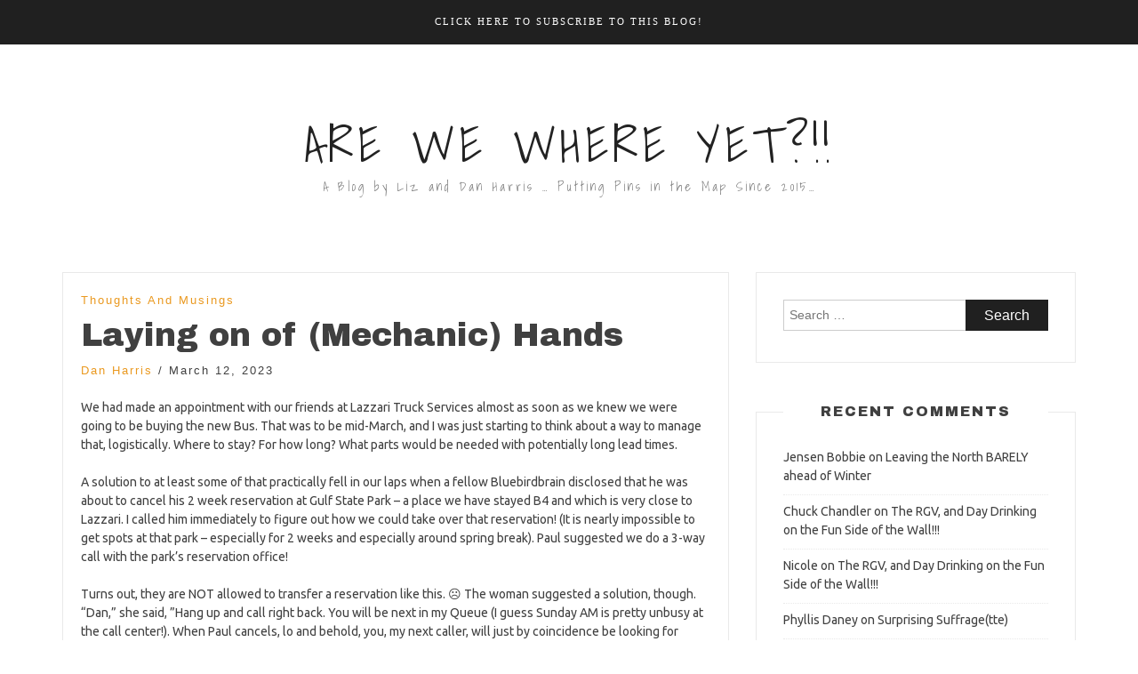

--- FILE ---
content_type: text/html; charset=UTF-8
request_url: https://arewewhereyet.us/musing/laying-on-of-mechanic-hands/
body_size: 18578
content:
<!DOCTYPE html> <html lang="en-US"><head>
    <meta charset="UTF-8">
    <meta name="viewport" content="width=device-width, initial-scale=1">
    <link rel="profile" href="http://gmpg.org/xfn/11">
    <link rel="pingback" href="https://arewewhereyet.us/xmlrpc.php">
    
<title>Laying on of (Mechanic) Hands &#8211; Are We Where Yet?!!</title>
<meta name='robots' content='max-image-preview:large' />
<link rel='dns-prefetch' href='//fonts.googleapis.com' />
<link rel="alternate" type="application/rss+xml" title="Are We Where Yet?!! &raquo; Feed" href="https://arewewhereyet.us/feed/" />
<link rel="alternate" type="application/rss+xml" title="Are We Where Yet?!! &raquo; Comments Feed" href="https://arewewhereyet.us/comments/feed/" />
<link rel="alternate" type="application/rss+xml" title="Are We Where Yet?!! &raquo; Laying on of (Mechanic) Hands Comments Feed" href="https://arewewhereyet.us/musing/laying-on-of-mechanic-hands/feed/" />
<link rel="alternate" title="oEmbed (JSON)" type="application/json+oembed" href="https://arewewhereyet.us/wp-json/oembed/1.0/embed?url=https%3A%2F%2Farewewhereyet.us%2Fmusing%2Flaying-on-of-mechanic-hands%2F" />
<link rel="alternate" title="oEmbed (XML)" type="text/xml+oembed" href="https://arewewhereyet.us/wp-json/oembed/1.0/embed?url=https%3A%2F%2Farewewhereyet.us%2Fmusing%2Flaying-on-of-mechanic-hands%2F&#038;format=xml" />
<style id='wp-img-auto-sizes-contain-inline-css' type='text/css'>
img:is([sizes=auto i],[sizes^="auto," i]){contain-intrinsic-size:3000px 1500px}
/*# sourceURL=wp-img-auto-sizes-contain-inline-css */
</style>
<style id='wp-emoji-styles-inline-css' type='text/css'>

	img.wp-smiley, img.emoji {
		display: inline !important;
		border: none !important;
		box-shadow: none !important;
		height: 1em !important;
		width: 1em !important;
		margin: 0 0.07em !important;
		vertical-align: -0.1em !important;
		background: none !important;
		padding: 0 !important;
	}
/*# sourceURL=wp-emoji-styles-inline-css */
</style>
<style id='wp-block-library-inline-css' type='text/css'>
:root{--wp-block-synced-color:#7a00df;--wp-block-synced-color--rgb:122,0,223;--wp-bound-block-color:var(--wp-block-synced-color);--wp-editor-canvas-background:#ddd;--wp-admin-theme-color:#007cba;--wp-admin-theme-color--rgb:0,124,186;--wp-admin-theme-color-darker-10:#006ba1;--wp-admin-theme-color-darker-10--rgb:0,107,160.5;--wp-admin-theme-color-darker-20:#005a87;--wp-admin-theme-color-darker-20--rgb:0,90,135;--wp-admin-border-width-focus:2px}@media (min-resolution:192dpi){:root{--wp-admin-border-width-focus:1.5px}}.wp-element-button{cursor:pointer}:root .has-very-light-gray-background-color{background-color:#eee}:root .has-very-dark-gray-background-color{background-color:#313131}:root .has-very-light-gray-color{color:#eee}:root .has-very-dark-gray-color{color:#313131}:root .has-vivid-green-cyan-to-vivid-cyan-blue-gradient-background{background:linear-gradient(135deg,#00d084,#0693e3)}:root .has-purple-crush-gradient-background{background:linear-gradient(135deg,#34e2e4,#4721fb 50%,#ab1dfe)}:root .has-hazy-dawn-gradient-background{background:linear-gradient(135deg,#faaca8,#dad0ec)}:root .has-subdued-olive-gradient-background{background:linear-gradient(135deg,#fafae1,#67a671)}:root .has-atomic-cream-gradient-background{background:linear-gradient(135deg,#fdd79a,#004a59)}:root .has-nightshade-gradient-background{background:linear-gradient(135deg,#330968,#31cdcf)}:root .has-midnight-gradient-background{background:linear-gradient(135deg,#020381,#2874fc)}:root{--wp--preset--font-size--normal:16px;--wp--preset--font-size--huge:42px}.has-regular-font-size{font-size:1em}.has-larger-font-size{font-size:2.625em}.has-normal-font-size{font-size:var(--wp--preset--font-size--normal)}.has-huge-font-size{font-size:var(--wp--preset--font-size--huge)}.has-text-align-center{text-align:center}.has-text-align-left{text-align:left}.has-text-align-right{text-align:right}.has-fit-text{white-space:nowrap!important}#end-resizable-editor-section{display:none}.aligncenter{clear:both}.items-justified-left{justify-content:flex-start}.items-justified-center{justify-content:center}.items-justified-right{justify-content:flex-end}.items-justified-space-between{justify-content:space-between}.screen-reader-text{border:0;clip-path:inset(50%);height:1px;margin:-1px;overflow:hidden;padding:0;position:absolute;width:1px;word-wrap:normal!important}.screen-reader-text:focus{background-color:#ddd;clip-path:none;color:#444;display:block;font-size:1em;height:auto;left:5px;line-height:normal;padding:15px 23px 14px;text-decoration:none;top:5px;width:auto;z-index:100000}html :where(.has-border-color){border-style:solid}html :where([style*=border-top-color]){border-top-style:solid}html :where([style*=border-right-color]){border-right-style:solid}html :where([style*=border-bottom-color]){border-bottom-style:solid}html :where([style*=border-left-color]){border-left-style:solid}html :where([style*=border-width]){border-style:solid}html :where([style*=border-top-width]){border-top-style:solid}html :where([style*=border-right-width]){border-right-style:solid}html :where([style*=border-bottom-width]){border-bottom-style:solid}html :where([style*=border-left-width]){border-left-style:solid}html :where(img[class*=wp-image-]){height:auto;max-width:100%}:where(figure){margin:0 0 1em}html :where(.is-position-sticky){--wp-admin--admin-bar--position-offset:var(--wp-admin--admin-bar--height,0px)}@media screen and (max-width:600px){html :where(.is-position-sticky){--wp-admin--admin-bar--position-offset:0px}}

/*# sourceURL=wp-block-library-inline-css */
</style><style id='global-styles-inline-css' type='text/css'>
:root{--wp--preset--aspect-ratio--square: 1;--wp--preset--aspect-ratio--4-3: 4/3;--wp--preset--aspect-ratio--3-4: 3/4;--wp--preset--aspect-ratio--3-2: 3/2;--wp--preset--aspect-ratio--2-3: 2/3;--wp--preset--aspect-ratio--16-9: 16/9;--wp--preset--aspect-ratio--9-16: 9/16;--wp--preset--color--black: #000000;--wp--preset--color--cyan-bluish-gray: #abb8c3;--wp--preset--color--white: #ffffff;--wp--preset--color--pale-pink: #f78da7;--wp--preset--color--vivid-red: #cf2e2e;--wp--preset--color--luminous-vivid-orange: #ff6900;--wp--preset--color--luminous-vivid-amber: #fcb900;--wp--preset--color--light-green-cyan: #7bdcb5;--wp--preset--color--vivid-green-cyan: #00d084;--wp--preset--color--pale-cyan-blue: #8ed1fc;--wp--preset--color--vivid-cyan-blue: #0693e3;--wp--preset--color--vivid-purple: #9b51e0;--wp--preset--gradient--vivid-cyan-blue-to-vivid-purple: linear-gradient(135deg,rgb(6,147,227) 0%,rgb(155,81,224) 100%);--wp--preset--gradient--light-green-cyan-to-vivid-green-cyan: linear-gradient(135deg,rgb(122,220,180) 0%,rgb(0,208,130) 100%);--wp--preset--gradient--luminous-vivid-amber-to-luminous-vivid-orange: linear-gradient(135deg,rgb(252,185,0) 0%,rgb(255,105,0) 100%);--wp--preset--gradient--luminous-vivid-orange-to-vivid-red: linear-gradient(135deg,rgb(255,105,0) 0%,rgb(207,46,46) 100%);--wp--preset--gradient--very-light-gray-to-cyan-bluish-gray: linear-gradient(135deg,rgb(238,238,238) 0%,rgb(169,184,195) 100%);--wp--preset--gradient--cool-to-warm-spectrum: linear-gradient(135deg,rgb(74,234,220) 0%,rgb(151,120,209) 20%,rgb(207,42,186) 40%,rgb(238,44,130) 60%,rgb(251,105,98) 80%,rgb(254,248,76) 100%);--wp--preset--gradient--blush-light-purple: linear-gradient(135deg,rgb(255,206,236) 0%,rgb(152,150,240) 100%);--wp--preset--gradient--blush-bordeaux: linear-gradient(135deg,rgb(254,205,165) 0%,rgb(254,45,45) 50%,rgb(107,0,62) 100%);--wp--preset--gradient--luminous-dusk: linear-gradient(135deg,rgb(255,203,112) 0%,rgb(199,81,192) 50%,rgb(65,88,208) 100%);--wp--preset--gradient--pale-ocean: linear-gradient(135deg,rgb(255,245,203) 0%,rgb(182,227,212) 50%,rgb(51,167,181) 100%);--wp--preset--gradient--electric-grass: linear-gradient(135deg,rgb(202,248,128) 0%,rgb(113,206,126) 100%);--wp--preset--gradient--midnight: linear-gradient(135deg,rgb(2,3,129) 0%,rgb(40,116,252) 100%);--wp--preset--font-size--small: 13px;--wp--preset--font-size--medium: 20px;--wp--preset--font-size--large: 36px;--wp--preset--font-size--x-large: 42px;--wp--preset--spacing--20: 0.44rem;--wp--preset--spacing--30: 0.67rem;--wp--preset--spacing--40: 1rem;--wp--preset--spacing--50: 1.5rem;--wp--preset--spacing--60: 2.25rem;--wp--preset--spacing--70: 3.38rem;--wp--preset--spacing--80: 5.06rem;--wp--preset--shadow--natural: 6px 6px 9px rgba(0, 0, 0, 0.2);--wp--preset--shadow--deep: 12px 12px 50px rgba(0, 0, 0, 0.4);--wp--preset--shadow--sharp: 6px 6px 0px rgba(0, 0, 0, 0.2);--wp--preset--shadow--outlined: 6px 6px 0px -3px rgb(255, 255, 255), 6px 6px rgb(0, 0, 0);--wp--preset--shadow--crisp: 6px 6px 0px rgb(0, 0, 0);}:where(.is-layout-flex){gap: 0.5em;}:where(.is-layout-grid){gap: 0.5em;}body .is-layout-flex{display: flex;}.is-layout-flex{flex-wrap: wrap;align-items: center;}.is-layout-flex > :is(*, div){margin: 0;}body .is-layout-grid{display: grid;}.is-layout-grid > :is(*, div){margin: 0;}:where(.wp-block-columns.is-layout-flex){gap: 2em;}:where(.wp-block-columns.is-layout-grid){gap: 2em;}:where(.wp-block-post-template.is-layout-flex){gap: 1.25em;}:where(.wp-block-post-template.is-layout-grid){gap: 1.25em;}.has-black-color{color: var(--wp--preset--color--black) !important;}.has-cyan-bluish-gray-color{color: var(--wp--preset--color--cyan-bluish-gray) !important;}.has-white-color{color: var(--wp--preset--color--white) !important;}.has-pale-pink-color{color: var(--wp--preset--color--pale-pink) !important;}.has-vivid-red-color{color: var(--wp--preset--color--vivid-red) !important;}.has-luminous-vivid-orange-color{color: var(--wp--preset--color--luminous-vivid-orange) !important;}.has-luminous-vivid-amber-color{color: var(--wp--preset--color--luminous-vivid-amber) !important;}.has-light-green-cyan-color{color: var(--wp--preset--color--light-green-cyan) !important;}.has-vivid-green-cyan-color{color: var(--wp--preset--color--vivid-green-cyan) !important;}.has-pale-cyan-blue-color{color: var(--wp--preset--color--pale-cyan-blue) !important;}.has-vivid-cyan-blue-color{color: var(--wp--preset--color--vivid-cyan-blue) !important;}.has-vivid-purple-color{color: var(--wp--preset--color--vivid-purple) !important;}.has-black-background-color{background-color: var(--wp--preset--color--black) !important;}.has-cyan-bluish-gray-background-color{background-color: var(--wp--preset--color--cyan-bluish-gray) !important;}.has-white-background-color{background-color: var(--wp--preset--color--white) !important;}.has-pale-pink-background-color{background-color: var(--wp--preset--color--pale-pink) !important;}.has-vivid-red-background-color{background-color: var(--wp--preset--color--vivid-red) !important;}.has-luminous-vivid-orange-background-color{background-color: var(--wp--preset--color--luminous-vivid-orange) !important;}.has-luminous-vivid-amber-background-color{background-color: var(--wp--preset--color--luminous-vivid-amber) !important;}.has-light-green-cyan-background-color{background-color: var(--wp--preset--color--light-green-cyan) !important;}.has-vivid-green-cyan-background-color{background-color: var(--wp--preset--color--vivid-green-cyan) !important;}.has-pale-cyan-blue-background-color{background-color: var(--wp--preset--color--pale-cyan-blue) !important;}.has-vivid-cyan-blue-background-color{background-color: var(--wp--preset--color--vivid-cyan-blue) !important;}.has-vivid-purple-background-color{background-color: var(--wp--preset--color--vivid-purple) !important;}.has-black-border-color{border-color: var(--wp--preset--color--black) !important;}.has-cyan-bluish-gray-border-color{border-color: var(--wp--preset--color--cyan-bluish-gray) !important;}.has-white-border-color{border-color: var(--wp--preset--color--white) !important;}.has-pale-pink-border-color{border-color: var(--wp--preset--color--pale-pink) !important;}.has-vivid-red-border-color{border-color: var(--wp--preset--color--vivid-red) !important;}.has-luminous-vivid-orange-border-color{border-color: var(--wp--preset--color--luminous-vivid-orange) !important;}.has-luminous-vivid-amber-border-color{border-color: var(--wp--preset--color--luminous-vivid-amber) !important;}.has-light-green-cyan-border-color{border-color: var(--wp--preset--color--light-green-cyan) !important;}.has-vivid-green-cyan-border-color{border-color: var(--wp--preset--color--vivid-green-cyan) !important;}.has-pale-cyan-blue-border-color{border-color: var(--wp--preset--color--pale-cyan-blue) !important;}.has-vivid-cyan-blue-border-color{border-color: var(--wp--preset--color--vivid-cyan-blue) !important;}.has-vivid-purple-border-color{border-color: var(--wp--preset--color--vivid-purple) !important;}.has-vivid-cyan-blue-to-vivid-purple-gradient-background{background: var(--wp--preset--gradient--vivid-cyan-blue-to-vivid-purple) !important;}.has-light-green-cyan-to-vivid-green-cyan-gradient-background{background: var(--wp--preset--gradient--light-green-cyan-to-vivid-green-cyan) !important;}.has-luminous-vivid-amber-to-luminous-vivid-orange-gradient-background{background: var(--wp--preset--gradient--luminous-vivid-amber-to-luminous-vivid-orange) !important;}.has-luminous-vivid-orange-to-vivid-red-gradient-background{background: var(--wp--preset--gradient--luminous-vivid-orange-to-vivid-red) !important;}.has-very-light-gray-to-cyan-bluish-gray-gradient-background{background: var(--wp--preset--gradient--very-light-gray-to-cyan-bluish-gray) !important;}.has-cool-to-warm-spectrum-gradient-background{background: var(--wp--preset--gradient--cool-to-warm-spectrum) !important;}.has-blush-light-purple-gradient-background{background: var(--wp--preset--gradient--blush-light-purple) !important;}.has-blush-bordeaux-gradient-background{background: var(--wp--preset--gradient--blush-bordeaux) !important;}.has-luminous-dusk-gradient-background{background: var(--wp--preset--gradient--luminous-dusk) !important;}.has-pale-ocean-gradient-background{background: var(--wp--preset--gradient--pale-ocean) !important;}.has-electric-grass-gradient-background{background: var(--wp--preset--gradient--electric-grass) !important;}.has-midnight-gradient-background{background: var(--wp--preset--gradient--midnight) !important;}.has-small-font-size{font-size: var(--wp--preset--font-size--small) !important;}.has-medium-font-size{font-size: var(--wp--preset--font-size--medium) !important;}.has-large-font-size{font-size: var(--wp--preset--font-size--large) !important;}.has-x-large-font-size{font-size: var(--wp--preset--font-size--x-large) !important;}
/*# sourceURL=global-styles-inline-css */
</style>

<style id='classic-theme-styles-inline-css' type='text/css'>
/*! This file is auto-generated */
.wp-block-button__link{color:#fff;background-color:#32373c;border-radius:9999px;box-shadow:none;text-decoration:none;padding:calc(.667em + 2px) calc(1.333em + 2px);font-size:1.125em}.wp-block-file__button{background:#32373c;color:#fff;text-decoration:none}
/*# sourceURL=/wp-includes/css/classic-themes.min.css */
</style>
<link rel='stylesheet' id='responsive-lightbox-prettyphoto-css' href='https://arewewhereyet.us/wp-content/plugins/responsive-lightbox/assets/prettyphoto/prettyPhoto.min.css?ver=3.1.6' type='text/css' media='all' />
<link rel='stylesheet' id='bootstrap-css' href='https://arewewhereyet.us/wp-content/themes/blog-way-plus/assets/third-party/bootstrap/bootstrap.min.css?ver=6.9' type='text/css' media='all' />
<link rel='stylesheet' id='meanmenu-css' href='https://arewewhereyet.us/wp-content/themes/blog-way-plus/assets/third-party/meanmenu/meanmenu.css?ver=6.9' type='text/css' media='all' />
<link rel='stylesheet' id='font-awesome-css' href='https://arewewhereyet.us/wp-content/themes/blog-way-plus/assets/third-party/font-awesome/css/font-awesome.min.css?ver=6.9' type='text/css' media='all' />
<link rel='stylesheet' id='blog-way-plus-fonts-css' href='//fonts.googleapis.com/css?family=Ubuntu%3A400%2C400italic%2C500%2C700%7CShadows+Into+Light%3A%7CNoto++Serif%3A400%2C400italic%2C700%7CArchivo+Black%3A&#038;subset=latin%2Clatin-ext' type='text/css' media='all' />
<link rel='stylesheet' id='blog-way-plus-style-css' href='https://arewewhereyet.us/wp-content/themes/blog-way-plus/style.css?ver=6.9' type='text/css' media='all' />
<script type="text/javascript" src="https://arewewhereyet.us/wp-includes/js/jquery/jquery.min.js?ver=3.7.1" id="jquery-core-js"></script>
<script type="text/javascript" src="https://arewewhereyet.us/wp-includes/js/jquery/jquery-migrate.min.js?ver=3.4.1" id="jquery-migrate-js"></script>
<script type="text/javascript" src="https://arewewhereyet.us/wp-content/plugins/responsive-lightbox/assets/prettyphoto/jquery.prettyPhoto.min.js?ver=3.1.6" id="responsive-lightbox-prettyphoto-js"></script>
<script type="text/javascript" src="https://arewewhereyet.us/wp-includes/js/underscore.min.js?ver=1.13.7" id="underscore-js"></script>
<script type="text/javascript" src="https://arewewhereyet.us/wp-content/plugins/responsive-lightbox/assets/infinitescroll/infinite-scroll.pkgd.min.js?ver=4.0.1" id="responsive-lightbox-infinite-scroll-js"></script>
<script type="text/javascript" id="responsive-lightbox-js-before">
/* <![CDATA[ */
var rlArgs = {"script":"prettyphoto","selector":"lightbox","customEvents":"","activeGalleries":true,"animationSpeed":"normal","slideshow":false,"slideshowDelay":5000,"slideshowAutoplay":false,"opacity":"0.75","showTitle":true,"allowResize":true,"allowExpand":true,"width":1080,"height":720,"separator":"\/","theme":"pp_default","horizontalPadding":20,"hideFlash":false,"wmode":"opaque","videoAutoplay":false,"modal":false,"deeplinking":false,"overlayGallery":true,"keyboardShortcuts":true,"social":false,"woocommerce_gallery":false,"ajaxurl":"https:\/\/arewewhereyet.us\/wp-admin\/admin-ajax.php","nonce":"a8a969f5c6","preview":false,"postId":11089,"scriptExtension":false};

//# sourceURL=responsive-lightbox-js-before
/* ]]> */
</script>
<script type="text/javascript" src="https://arewewhereyet.us/wp-content/plugins/responsive-lightbox/js/front.js?ver=2.5.5" id="responsive-lightbox-js"></script>
<link rel="https://api.w.org/" href="https://arewewhereyet.us/wp-json/" /><link rel="alternate" title="JSON" type="application/json" href="https://arewewhereyet.us/wp-json/wp/v2/posts/11089" /><link rel="EditURI" type="application/rsd+xml" title="RSD" href="https://arewewhereyet.us/xmlrpc.php?rsd" />
<meta name="generator" content="WordPress 6.9" />
<link rel="canonical" href="https://arewewhereyet.us/musing/laying-on-of-mechanic-hands/" />
<link rel='shortlink' href='https://arewewhereyet.us/?p=11089' />
<link rel="pingback" href="https://arewewhereyet.us/xmlrpc.php">               
    <style>
        body{
            color: #404040;
            font-family: 'Ubuntu';
        }

        .site-title a{
            color: #222222;
            font-family: 'Shadows Into Light';
        }

        .site-description{
            color: #818181;
            font-family: 'Shadows Into Light';
        }

        .main-navigation ul li a{
            font-family: 'Noto Serif';
        }

        h1, h1 a,
        h2, h2 a,
        h3, h3 a,
        h4, h4 a,
        h5, h5 a,
        h6, h6 a,
        .entry-header h2.entry-title a{
            font-family: 'Archivo Black';
        }

        p, ul li, ul li a, ol li, ol li a{
            font-family: 'Ubuntu';
        }

        h1,
        h2, 
        h3,
        h4, 
        h5,
        h6,
        .entry-header h2.entry-title a,
        .related-posts .news-item.three-column-item .news-text-wrap h2 a{
            color: #404040;
        }

        #primary .cat-links a,
        .entry-header .author-date span.author a{
            color: #ea9920;
        }

        .content-area a,
        .author-info-wrap .author-content-wrap a.authors-more-posts,
        .blog_way_plus_widget_author .author-profile a.btn-continue,
        #main-slider .pager-box.cycle-pager-active{
            color: #ea9920;
        }

        header#masthead,
        .mean-container .mean-bar,
        .main-navigation ul ul{
            background: #202020;
        }

        .main-navigation ul li a,
        #masthead .main-navigation ul li ul li a,
        #masthead .main-navigation li.current_page_item ul li a{
            color: #ffffff;
        }

        
        #masthead .main-navigation ul li ul.sub-menu li ul.sub-menu li a{
            color: #ffffff;
        }

        #masthead .main-navigation li.current-menu-item a,
        #masthead .main-navigation li.current_page_item a,
        .main-navigation ul.menu li:hover a,
        #masthead .main-navigation ul li ul li:hover a,
        #masthead .main-navigation li.current_page_item ul li:hover a,
        #masthead .main-navigation ul li ul.sub-menu li ul.sub-menu li:hover a,
        #masthead .main-navigation ul li ul.sub-menu li ul.sub-menu li.current-menu-item a{
            color: #afafaf;
        }
    
        .widget .widget-title{
            background: #ffffff;
        }

        .site-footer,
        .footer-social .social-menu-wrap .menu{
            background: #202020;
        }

        #footer-widgets .widget .widget-title,
        #footer-widgets .widget .rsswidget{
            color: #c7c7c7;
        }
        .site-info,
        .site-info a,
        .widget_tag_cloud .tagcloud a,
        #footer-widgets .widget ul li a,
        #footer-widgets .widget .textwidget,
        #footer-widgets .widget p,
        #footer-widgets .widget td, 
        #footer-widgets .widget th,
        #footer-widgets .widget.widget_categories ul li,
        #footer-widgets .widget.widget_archive ul li,
        #footer-widgets .widget .rss-date,
        #footer-widgets .widget .rssSummary,
        #footer-widgets .widget.widget_rss cite{
            color: #787878;
        }

        #footer-widgets .widget_calendar caption,
        #footer-widgets .widget.widget_calendar #today{
            background: #787878;
        }

        #footer-widgets .widget.widget_calendar td, 
        #footer-widgets .widget.widget_calendar th {
            border: 1px solid #787878;
        }

        button, 
        input[type="button"], 
        input[type="reset"], 
        input[type="submit"], 
        .nav-links .nav-previous a, 
        .nav-links .nav-next a,
        .nav-links .page-numbers,
        .pagination .page-numbers.next, 
        .pagination .page-numbers.previous{
            border: 1px solid #202020;
            background: #202020;
        }
        
        .woocommerce ul.products li.product a .woo_pro_thumb:after{
            background: #ea9920;
        }

        .scrollup{
            background-color: #ea9920;
        }

    </style>

<style type="text/css">.recentcomments a{display:inline !important;padding:0 !important;margin:0 !important;}</style><link rel="icon" href="https://arewewhereyet.us/wp-content/uploads/2016/12/cropped-liz-s-first-diveV3-32x32.png" sizes="32x32" />
<link rel="icon" href="https://arewewhereyet.us/wp-content/uploads/2016/12/cropped-liz-s-first-diveV3-192x192.png" sizes="192x192" />
<link rel="apple-touch-icon" href="https://arewewhereyet.us/wp-content/uploads/2016/12/cropped-liz-s-first-diveV3-180x180.png" />
<meta name="msapplication-TileImage" content="https://arewewhereyet.us/wp-content/uploads/2016/12/cropped-liz-s-first-diveV3-270x270.png" />
<link rel='stylesheet' id='su-shortcodes-css' href='https://arewewhereyet.us/wp-content/plugins/shortcodes-ultimate/includes/css/shortcodes.css?ver=7.4.7' type='text/css' media='all' />
</head>

<body class="wp-singular post-template-default single single-post postid-11089 single-format-standard wp-theme-blog-way-plus group-blog sticky-top">
	<div id="page" class="site">
		<header id="masthead" class="site-header navbar-fixed-top" role="banner"><div class="container"><div class="row">    	<div class="col-sm-12">
            <nav id="site-navigation" class="main-navigation" role="navigation">
                <div class="menu-top-container"><ul id="primary-menu" class="menu"><li id="menu-item-4211" class="menu-item menu-item-type-post_type menu-item-object-page menu-item-4211"><a href="https://arewewhereyet.us/subscribe/">Click here to Subscribe to this Blog!</a></li>
</ul></div>            </nav>
        </div>
        </div><!-- .row --></div><!-- .container --></header><!-- #masthead -->        <div class="main-banner banner-disabled overlay-enabled" >
            <div class="container">
                <div class="row">
                    <div class="site-branding">
                                                    
                            <h2 class="site-title"><a href="https://arewewhereyet.us/" rel="home">Are We Where Yet?!!</a></h2>
                                                            <h3 class="site-description">A Blog by Liz and Dan Harris &#8230; Putting Pins in the Map Since 2015&#8230;</h3>
                                                       
                                            </div><!-- .site-branding -->
                </div>
            </div>
        </div><!-- .main-banner -->
        <div id="content" class="site-content"><div class="container"><div class="row"><div class="col-md-8 col-sm-12 layout-right-sidebar main-content-area"><div id="primary" class="content-area"><main id="main" class="site-main" role="main">
	
<article id="post-11089" class="post-11089 post type-post status-publish format-standard hentry category-musing">
	
	<div class="detail-wrap">
		<header class="entry-header">
			<span class="cat-links"><a href="https://arewewhereyet.us/category/musing/" rel="category tag">Thoughts and Musings</a></span><h1 class="entry-title">Laying on of (Mechanic) Hands</h1>
				<div class="author-date">
											<span class="author vcard"><a class="url fn n" href="https://arewewhereyet.us/author/dhharris/">Dan Harris</a></span>
					
											<span class="separator"> / </span>
					
											<span class="posted-on">March 12, 2023</span>
									</div><!-- .author-date -->
			


		</header><!-- .entry-header -->

		
		
		<div class="entry-content">
			<p>We had made an appointment with our friends at Lazzari Truck Services almost as soon as we knew we were going to be buying the new Bus. That was to be mid-March, and I was just starting to think about a way to manage that, logistically. Where to stay? For how long? What parts would be needed with potentially long lead times.</p>
<p>A solution to at least some of that practically fell in our laps when a fellow Bluebirdbrain disclosed that he was about to cancel his 2 week reservation at Gulf State Park – a place we have stayed B4 and which is very close to Lazzari. I called him immediately to figure out how we could take over that reservation! (It is nearly impossible to get spots at that park – especially for 2 weeks and especially around spring break). Paul suggested we do a 3-way call with the park’s reservation office!</p>
<p>Turns out, they are NOT allowed to transfer a reservation like this. ☹ The woman suggested a solution, though. “Dan,” she said, ”Hang up and call right back. You will be next in my Queue (I guess Sunday AM is pretty unbusy at the call center!). When Paul cancels, lo and behold, you, my next caller, will just by coincidence be looking for those exact days!!!” This worked like a charm, and we had 2 weeks from Feb 28 to March 14!</p>
<figure id="attachment_11073" aria-describedby="caption-attachment-11073" style="width: 300px" class="wp-caption alignleft"><a href="https://arewewhereyet.us/wp-content/uploads/2023/03/GulfStateParkSpot-scaled.jpg" data-rel="lightbox-image-0" data-rl_title="GulfStateParkSpot" data-rl_caption="" title="GulfStateParkSpot"><img fetchpriority="high" decoding="async" class="size-medium wp-image-11073" src="https://arewewhereyet.us/wp-content/uploads/2023/03/GulfStateParkSpot-300x169.jpg" alt="" width="300" height="169" srcset="https://arewewhereyet.us/wp-content/uploads/2023/03/GulfStateParkSpot-300x169.jpg 300w, https://arewewhereyet.us/wp-content/uploads/2023/03/GulfStateParkSpot-1024x576.jpg 1024w, https://arewewhereyet.us/wp-content/uploads/2023/03/GulfStateParkSpot-768x432.jpg 768w, https://arewewhereyet.us/wp-content/uploads/2023/03/GulfStateParkSpot-1536x864.jpg 1536w, https://arewewhereyet.us/wp-content/uploads/2023/03/GulfStateParkSpot-2048x1152.jpg 2048w, https://arewewhereyet.us/wp-content/uploads/2023/03/GulfStateParkSpot-1320x743.jpg 1320w" sizes="(max-width: 300px) 100vw, 300px" /></a><figcaption id="caption-attachment-11073" class="wp-caption-text">Gulf State Spot</figcaption></figure>
<p>I should mention that Alabama’s Gulf State Park is one of the nicest we have stayed at in all of our travels. Nice bike paths, not-tight spaces, a great swimming pool, inexpensive washing machines, right adjacent to the Gulf of Mexico…</p>
<figure id="attachment_11074" aria-describedby="caption-attachment-11074" style="width: 300px" class="wp-caption alignright"><a href="https://arewewhereyet.us/wp-content/uploads/2023/03/GulfStateAmenity-scaled.jpg" data-rel="lightbox-image-1" data-rl_title="GulfStateAmenity" data-rl_caption="" title="GulfStateAmenity"><img decoding="async" class="size-medium wp-image-11074" src="https://arewewhereyet.us/wp-content/uploads/2023/03/GulfStateAmenity-300x225.jpg" alt="" width="300" height="225" srcset="https://arewewhereyet.us/wp-content/uploads/2023/03/GulfStateAmenity-300x225.jpg 300w, https://arewewhereyet.us/wp-content/uploads/2023/03/GulfStateAmenity-1024x768.jpg 1024w, https://arewewhereyet.us/wp-content/uploads/2023/03/GulfStateAmenity-768x576.jpg 768w, https://arewewhereyet.us/wp-content/uploads/2023/03/GulfStateAmenity-1536x1152.jpg 1536w, https://arewewhereyet.us/wp-content/uploads/2023/03/GulfStateAmenity-2048x1536.jpg 2048w, https://arewewhereyet.us/wp-content/uploads/2023/03/GulfStateAmenity-1320x990.jpg 1320w" sizes="(max-width: 300px) 100vw, 300px" /></a><figcaption id="caption-attachment-11074" class="wp-caption-text">Gulf State Amenity</figcaption></figure>
<p>And a choice of TWO WAFFLE HOUSES within an easy bike ride.</p>
<p>It was whacked pretty badly by a hurricane a couple years ago – we came through shortly after and there were a lot of trees down, a bunch of bathhouses were closed or in shambles, the fishing pier was pretty much destroyed, etc. ALL of that has been repaired and the park is EVEN NICER now, so we were REALLY looking forward to our time there!</p>
<p>But, along the way, we made a couple stops (it takes a few days to get from California to Mobile). We stopped to see the Purcells in Casa Grande, just south of Phoenix.</p>
<figure id="attachment_11069" aria-describedby="caption-attachment-11069" style="width: 300px" class="wp-caption alignleft"><a href="https://arewewhereyet.us/wp-content/uploads/2023/03/WheelPolishing-scaled.jpg" data-rel="lightbox-image-2" data-rl_title="WheelPolishing" data-rl_caption="" title="WheelPolishing"><img decoding="async" class="size-medium wp-image-11069" src="https://arewewhereyet.us/wp-content/uploads/2023/03/WheelPolishing-300x169.jpg" alt="" width="300" height="169" srcset="https://arewewhereyet.us/wp-content/uploads/2023/03/WheelPolishing-300x169.jpg 300w, https://arewewhereyet.us/wp-content/uploads/2023/03/WheelPolishing-1024x576.jpg 1024w, https://arewewhereyet.us/wp-content/uploads/2023/03/WheelPolishing-768x432.jpg 768w, https://arewewhereyet.us/wp-content/uploads/2023/03/WheelPolishing-1536x864.jpg 1536w, https://arewewhereyet.us/wp-content/uploads/2023/03/WheelPolishing-2048x1152.jpg 2048w, https://arewewhereyet.us/wp-content/uploads/2023/03/WheelPolishing-1320x743.jpg 1320w" sizes="(max-width: 300px) 100vw, 300px" /></a><figcaption id="caption-attachment-11069" class="wp-caption-text">Wheel Polishing</figcaption></figure>
<p>We had our wheels polished in Eloy, Az – for some reason this is the place everyone goes as they charge $10/wheel and do a GREAT job!</p>
<p>&nbsp;</p>
<figure id="attachment_11066" aria-describedby="caption-attachment-11066" style="width: 300px" class="wp-caption alignright"><a href="https://arewewhereyet.us/wp-content/uploads/2023/03/Oklahoma-On-the-Road-Overnight-scaled.jpg" data-rel="lightbox-image-3" data-rl_title="Oklahoma On the Road Overnight" data-rl_caption="" title="Oklahoma On the Road Overnight"><img loading="lazy" decoding="async" class="size-medium wp-image-11066" src="https://arewewhereyet.us/wp-content/uploads/2023/03/Oklahoma-On-the-Road-Overnight-300x169.jpg" alt="" width="300" height="169" srcset="https://arewewhereyet.us/wp-content/uploads/2023/03/Oklahoma-On-the-Road-Overnight-300x169.jpg 300w, https://arewewhereyet.us/wp-content/uploads/2023/03/Oklahoma-On-the-Road-Overnight-1024x576.jpg 1024w, https://arewewhereyet.us/wp-content/uploads/2023/03/Oklahoma-On-the-Road-Overnight-768x432.jpg 768w, https://arewewhereyet.us/wp-content/uploads/2023/03/Oklahoma-On-the-Road-Overnight-1536x864.jpg 1536w, https://arewewhereyet.us/wp-content/uploads/2023/03/Oklahoma-On-the-Road-Overnight-2048x1152.jpg 2048w, https://arewewhereyet.us/wp-content/uploads/2023/03/Oklahoma-On-the-Road-Overnight-1320x743.jpg 1320w" sizes="auto, (max-width: 300px) 100vw, 300px" /></a><figcaption id="caption-attachment-11066" class="wp-caption-text">Oklahoma Wayside</figcaption></figure>
<p>One was at a wayside rest just as we crossed into Oklahoma.</p>
<p>&nbsp;</p>
<figure id="attachment_11076" aria-describedby="caption-attachment-11076" style="width: 300px" class="wp-caption alignleft"><a href="https://arewewhereyet.us/wp-content/uploads/2023/03/DinnerGuests-scaled.jpg" data-rel="lightbox-image-4" data-rl_title="DinnerGuests" data-rl_caption="" title="DinnerGuests"><img loading="lazy" decoding="async" class="size-medium wp-image-11076" src="https://arewewhereyet.us/wp-content/uploads/2023/03/DinnerGuests-300x169.jpg" alt="" width="300" height="169" srcset="https://arewewhereyet.us/wp-content/uploads/2023/03/DinnerGuests-300x169.jpg 300w, https://arewewhereyet.us/wp-content/uploads/2023/03/DinnerGuests-1024x578.jpg 1024w, https://arewewhereyet.us/wp-content/uploads/2023/03/DinnerGuests-768x433.jpg 768w, https://arewewhereyet.us/wp-content/uploads/2023/03/DinnerGuests-1536x866.jpg 1536w, https://arewewhereyet.us/wp-content/uploads/2023/03/DinnerGuests-2048x1155.jpg 2048w, https://arewewhereyet.us/wp-content/uploads/2023/03/DinnerGuests-1320x744.jpg 1320w" sizes="auto, (max-width: 300px) 100vw, 300px" /></a><figcaption id="caption-attachment-11076" class="wp-caption-text">Dinner Guests in OKC</figcaption></figure>
<p>One was in Oklahoma City, where we had my Nieces over for dinner at the bus, and there Claire also made us some of her special cookies to take with us.</p>
<p>&nbsp;</p>
<figure id="attachment_11067" aria-describedby="caption-attachment-11067" style="width: 300px" class="wp-caption alignright"><a href="https://arewewhereyet.us/wp-content/uploads/2023/03/Route66Stop-scaled.jpg" data-rel="lightbox-image-5" data-rl_title="Route66Stop" data-rl_caption="" title="Route66Stop"><img loading="lazy" decoding="async" class="size-medium wp-image-11067" src="https://arewewhereyet.us/wp-content/uploads/2023/03/Route66Stop-300x169.jpg" alt="" width="300" height="169" srcset="https://arewewhereyet.us/wp-content/uploads/2023/03/Route66Stop-300x169.jpg 300w, https://arewewhereyet.us/wp-content/uploads/2023/03/Route66Stop-1024x576.jpg 1024w, https://arewewhereyet.us/wp-content/uploads/2023/03/Route66Stop-768x432.jpg 768w, https://arewewhereyet.us/wp-content/uploads/2023/03/Route66Stop-1536x864.jpg 1536w, https://arewewhereyet.us/wp-content/uploads/2023/03/Route66Stop-2048x1152.jpg 2048w, https://arewewhereyet.us/wp-content/uploads/2023/03/Route66Stop-1320x743.jpg 1320w" sizes="auto, (max-width: 300px) 100vw, 300px" /></a><figcaption id="caption-attachment-11067" class="wp-caption-text">Route 66 Stop</figcaption></figure>
<p>There was a brief stop along Route 66.</p>
<figure id="attachment_11075" aria-describedby="caption-attachment-11075" style="width: 300px" class="wp-caption alignleft"><a href="https://arewewhereyet.us/wp-content/uploads/2023/03/Pineville-Stop-scaled.jpg" data-rel="lightbox-image-6" data-rl_title="Pineville Stop" data-rl_caption="" title="Pineville Stop"><img loading="lazy" decoding="async" class="size-medium wp-image-11075" src="https://arewewhereyet.us/wp-content/uploads/2023/03/Pineville-Stop-300x225.jpg" alt="" width="300" height="225" srcset="https://arewewhereyet.us/wp-content/uploads/2023/03/Pineville-Stop-300x225.jpg 300w, https://arewewhereyet.us/wp-content/uploads/2023/03/Pineville-Stop-1024x768.jpg 1024w, https://arewewhereyet.us/wp-content/uploads/2023/03/Pineville-Stop-768x576.jpg 768w, https://arewewhereyet.us/wp-content/uploads/2023/03/Pineville-Stop-1536x1152.jpg 1536w, https://arewewhereyet.us/wp-content/uploads/2023/03/Pineville-Stop-2048x1536.jpg 2048w, https://arewewhereyet.us/wp-content/uploads/2023/03/Pineville-Stop-1320x990.jpg 1320w" sizes="auto, (max-width: 300px) 100vw, 300px" /></a><figcaption id="caption-attachment-11075" class="wp-caption-text">Pineville Gumbo Stop</figcaption></figure>
<p>Then we stopped to visit Mark Rabalais and Lori Aikman, Bluebirdbrain friends that live in Pineville, LA. Mark made Gumbo – YUM!!!</p>
<p>Finally, we stopped for one night in New Orleans, and had dinner and drinks with College friend Keith Cambre, who was visiting other friends as yet not known to us. There were Sazeracs on the menu, so we are all friends now!</p>
<p>At one point, Keith’s friend Phyllis was to meet us at the RV Park and was walking from their AirBNB. She must have gotten turned around…we were on the phone and trying to identify landmarks so we could walk to her. All of a sudden, this became unnecessary – she had found a fire station, and the FIRE CHIEF HIMSELF offered to drive her to the RV Park. If I were Phyllis, I would have asked for Lights and Siren.</p>
<p>Once we had our camping spot in Alabama organized, I called Lazzari and suggested we make TWO visits. On Feb. 28 for just an oil change and preventive maintenance examination. This might disclose some items NOT on my list for the “main event” still scheduled for 14 March. We pulled up on the 28th and they put the bus up in the air. Shawn (the assigned mechanic) and Vic (the owner, who said he was the only one in the shop old enough to remember our particular Detroit Diesel engine) spent at least 30 minutes poking around, shining lights, tugging on things, etc.</p>
<p>Then Shawn said, “YOU STOLE THIS BUS!” Those are excellent words to hear from your mechanic…. By that he meant it was in GREAT condition – pristine. We feel like we paid a good price, have put some money into it (with more to come, of course), so, no, we did NOT steal it…but we were very glad to hear that the mechanicals are in good order!</p>
<div class="su-pullquote su-pullquote-align-right">
<p>&nbsp;</p>
<p>&nbsp;</p>
<p>This is a PITA job, and I NEVER want to have to get down there again</p>
<p>&nbsp;</p>
<p>&nbsp;</p>
<p>&nbsp;</p>
</div>
<p>We did discover a few things to add to the list. First and foremost…Vic recommended a new Air Compressor. This is pretty important for a vehicle with air brakes and air suspension. The Compressor on the bus was leaking a little oil, which is not good. It was recommended by Bluebirdbrain Shane Fedeli that we not just replace it, but upgrade it to the next higher model.</p>
<p>Since some of the work we KNEW we needed to do included replacing coolant hoses to the air compressor (a known weak spot as this area is very hot with nearby exhaust), this was clearly time to address this. Especially because those hoses and the compressor are in a TERRIBLE place to access. I have to open a hatch under the bed in the back of the bus and hang down to put a wrench on these, while a mechanic works his way in from below to help. And to do this, we need to drain the coolant (30 gallons of coolant), which suggests we should also flush and replace the coolant with new, extended life coolant.</p>
<p>This is a PITA job, and I NEVER want to have to get down there again, so we are gonna address it all on this visit!!! Hoses will be created from the highest temp silicone we can find, and shielded from rubbing with a sheath. The compressor will be new and 1/3 more capacity. We are also going to service the Transmission (new fluid and Filters), fix a hydraulic leak that prevents us from using Leveling jacks, etc. We have at least a couple days work to do, but really nothing unexpected, which is the best-case scenario for a 40 year old vehicle’s first visit to the mechanic!!</p>
<figure id="attachment_11090" aria-describedby="caption-attachment-11090" style="width: 300px" class="wp-caption alignright"><a href="https://arewewhereyet.us/wp-content/uploads/2023/03/Gulf-Shores-Beach-Pub-scaled.jpg" data-rel="lightbox-image-7" data-rl_title="Gulf Shores Beach Pub" data-rl_caption="" title="Gulf Shores Beach Pub"><img loading="lazy" decoding="async" class="size-medium wp-image-11090" src="https://arewewhereyet.us/wp-content/uploads/2023/03/Gulf-Shores-Beach-Pub-300x225.jpg" alt="" width="300" height="225" srcset="https://arewewhereyet.us/wp-content/uploads/2023/03/Gulf-Shores-Beach-Pub-300x225.jpg 300w, https://arewewhereyet.us/wp-content/uploads/2023/03/Gulf-Shores-Beach-Pub-1024x768.jpg 1024w, https://arewewhereyet.us/wp-content/uploads/2023/03/Gulf-Shores-Beach-Pub-768x576.jpg 768w, https://arewewhereyet.us/wp-content/uploads/2023/03/Gulf-Shores-Beach-Pub-1536x1152.jpg 1536w, https://arewewhereyet.us/wp-content/uploads/2023/03/Gulf-Shores-Beach-Pub-2048x1536.jpg 2048w, https://arewewhereyet.us/wp-content/uploads/2023/03/Gulf-Shores-Beach-Pub-1320x990.jpg 1320w" sizes="auto, (max-width: 300px) 100vw, 300px" /></a><figcaption id="caption-attachment-11090" class="wp-caption-text">Beach Pub</figcaption></figure>
<p>Between the PM and assessment visit on 28 Feb and the “main” visit 14 Mar., we spent a relaxing couple of weeks in the Mobile/Daphne/Gulf Shores/Orange Beach area.&nbsp; This included Brinks at the Beach and</p>
<figure id="attachment_11091" aria-describedby="caption-attachment-11091" style="width: 300px" class="wp-caption alignleft"><a href="https://arewewhereyet.us/wp-content/uploads/2023/03/GUlf-Shores-Pier-Beer-scaled.jpg" data-rel="lightbox-image-8" data-rl_title="GUlf Shores Pier Beer" data-rl_caption="" title="GUlf Shores Pier Beer"><img loading="lazy" decoding="async" class="size-medium wp-image-11091" src="https://arewewhereyet.us/wp-content/uploads/2023/03/GUlf-Shores-Pier-Beer-300x225.jpg" alt="" width="300" height="225" srcset="https://arewewhereyet.us/wp-content/uploads/2023/03/GUlf-Shores-Pier-Beer-300x225.jpg 300w, https://arewewhereyet.us/wp-content/uploads/2023/03/GUlf-Shores-Pier-Beer-1024x768.jpg 1024w, https://arewewhereyet.us/wp-content/uploads/2023/03/GUlf-Shores-Pier-Beer-768x576.jpg 768w, https://arewewhereyet.us/wp-content/uploads/2023/03/GUlf-Shores-Pier-Beer-1536x1152.jpg 1536w, https://arewewhereyet.us/wp-content/uploads/2023/03/GUlf-Shores-Pier-Beer-2048x1536.jpg 2048w, https://arewewhereyet.us/wp-content/uploads/2023/03/GUlf-Shores-Pier-Beer-1320x990.jpg 1320w" sizes="auto, (max-width: 300px) 100vw, 300px" /></a><figcaption id="caption-attachment-11091" class="wp-caption-text">Beer on the Pier</figcaption></figure>
<p>Drinks at the Pier.&nbsp;</p>
<figure id="attachment_11092" aria-describedby="caption-attachment-11092" style="width: 300px" class="wp-caption alignright"><a href="https://arewewhereyet.us/wp-content/uploads/2023/03/FoleyBBQ-and-Blues-scaled.jpg" data-rel="lightbox-image-9" data-rl_title="FoleyBBQ and Blues" data-rl_caption="" title="FoleyBBQ and Blues"><img loading="lazy" decoding="async" class="size-medium wp-image-11092" src="https://arewewhereyet.us/wp-content/uploads/2023/03/FoleyBBQ-and-Blues-300x225.jpg" alt="" width="300" height="225" srcset="https://arewewhereyet.us/wp-content/uploads/2023/03/FoleyBBQ-and-Blues-300x225.jpg 300w, https://arewewhereyet.us/wp-content/uploads/2023/03/FoleyBBQ-and-Blues-1024x768.jpg 1024w, https://arewewhereyet.us/wp-content/uploads/2023/03/FoleyBBQ-and-Blues-768x576.jpg 768w, https://arewewhereyet.us/wp-content/uploads/2023/03/FoleyBBQ-and-Blues-1536x1152.jpg 1536w, https://arewewhereyet.us/wp-content/uploads/2023/03/FoleyBBQ-and-Blues-2048x1536.jpg 2048w, https://arewewhereyet.us/wp-content/uploads/2023/03/FoleyBBQ-and-Blues-1320x990.jpg 1320w" sizes="auto, (max-width: 300px) 100vw, 300px" /></a><figcaption id="caption-attachment-11092" class="wp-caption-text">Foley BBQ and Blues</figcaption></figure>
<p>One day we attended a BBQ Cookoff and Blues festival in Foley. We weren’t sure what to expect, other than a pleasant way to spend a Saturday, but it was a BLAST. The music was pretty good (local bands).</p>
<p>The BBQ contest was quite interesting. There were about 25 contestants. Each had samples (as many as you wanted). And each had a Tip Jar. If you liked the BBQ, you were to put money in the tip jar. At the end of the day, the winner is determined by tallying tips! The logic is (and I cannot argue with it): the booth with the highest $$$ tips MUST be the best! I suppose it would be possible for a contestant to game that system, but I don’t think there was a prize for the winner, so stuffing the tip jar seems like a losing proposition! In any case, I took my responsibility very seriously, and sampled (oversampled) ALL of the contestants, and some more than once. I left stuffed! All for a few dollars in tips.</p>
<p>During our stay, we also had dinner with Bluebirdbrain Terry Sue Gagnet, who lives in nearby Fairhope. We met her a few years ago when we were parked at the Walmart near here. She saw our bus, which looks almost EXACTLY like her bus, and which was supposed to be at the mechanic.&nbsp; She had steam coming out her ears when she rapped on the window, wanting to ask her husband what he was doing at Walmart in their bus without her!!! She quickly realized that a lot of Birds of that era look the same, and hers likely WAS still at the mechanic (and her husband was off the hook, for that at least!).</p>
<p>And we biked, on average every other day, to Walmart, to DQ or to the Beach area, where there are a variety of Pubs and restaurants. One restaurant was recommended by our mechanic, Shawn. He later told us that he saw us there! We were leaving just as he was arriving for dinner, but he couldn’t get my attention from the other side of the bar.</p>
<p>All in all, a really good time – this really is one of our favorite areas! However, We also had an unfortunate and unanticipated Bus issue while in Gulf State Park…</p>
<div class="su-pullquote su-pullquote-align-left">
<p>&nbsp;</p>
<p>&nbsp;</p>
<p>HAVE US TOWED!? For a $2.00 part?</p>
<p>&nbsp;</p>
<p>&nbsp;</p>
</div>
<p>I noticed a flat tire on the rear, inside drive wheel. Since the tires are new, I suspected the valve stem (which, spoiler alert, WAS the problem). With a few days before we had to leave, we called our Roadside Assistance Service (Good Sam) to dispatch a tire repair service. THAT was a wholly unsatisfactory experience – they eventually told me to find my own tire company on Google – they were only contracturaly obligated to have us towed if they cannot find a suitable mechanic. HAVE US TOWED. For a $2.00 part plus a fill, they preferred and were, without my permission or any discussion, arranging a tow, which is a complicated operation, fraught with potential difficulty and damage. They would pay for the tow, but would not find a tire service or even agree to pay for a service I might find!? <em><strong>You would NEVER have a tow if there is any other alternative</strong></em>, so I refused. THAT IS CRAZY, and I intend to do everything I can to make them regret that, publicity-wise, starting with this Blog Post!!!!</p>
<p>But that is actually&nbsp; not the real story, here. I called my mechanic (they don’t do tires) and he recommended a national company, McGriff, which has an office in Mobile. I called McGriff, and they could NOT have been nicer. They had a mechanic out within a couple of hours.</p>
<p><em><strong>UNFORTUNATELY, this is where things went off the rails… </strong></em></p>
<p>The mechanic was searching for a place to jack up the bus (he wasn’t familiar with our frame – not a surprise or a problem. He was crawling around under the bus, just in front of the flat tire with a jack, and I looked away for about 10 secs. In that time, he started trying to jack the bus up under a support beam that holds the Black Water (Sewage) tank. That beam was nowhere near strong enough, and immediately, CRACK (coming from the Black Water tank). And then immediately a leak (slow, but a leak nonetheless). What a shitty problem (pun intended) we had now!</p>
<div class="su-pullquote su-pullquote-align-right">
<p>&nbsp;</p>
<p>WITHOUT HESITATION, the dispatcher said that they would take care of it</p>
<p>&nbsp;</p>
</div>
<p>The guy finished the tire repair (it WAS the stem). We then called the dispatcher and ‘splained the tank situation. WITHOUT HESITATION, the dispatcher said that they would take care of it, and would not charge us anything for the flat repair. He asked for my cellphone, confirmed this in writing and gave me the name and email of his boss. So all I had to do is figure out where to get a tank (or a tank repair) for a 1986 Blue Bird. The tire company was willing to try to take care of that, too, but that made no sense to me…I am the one with all the Bluebirdbrains in my corner.</p>
<p>So, now we have a busted Black Water tank, which means we CANNOT dry camp for sure, and even in a park, we have to leave a bucket under the crack – yuck, and definitely not ideal! What to do?</p>
<p>I put the word out to a few of my Bluebirdbrain friends, and after they all got done with the puns (“Oh, Poop!” “What a shitty problem.” “Crap.”), our Iowa Bluebirdbrain friend Steve Florer said he had one word for me: “John Boy.” OK, that is technically 2 words, but it is pronounced as one.</p>
<p>I thought again about commas – John, boy – was this another pun?</p>
<p>No… Lemme ‘splain about John Boy… There is a company in Columbus Georgia, Coachcraft, that sort of specializes in helping folks out with their old Wanderlodges. Some of their mechanics (including John Boy) used to work at Blue Bird when they still made RVs. They have a GR8 reputation in the Blue Bird Community – especially for newer and more complicated Birds (which ours is NOT) and for systems that are hard to service or find parts for.</p>
<p>Fortunately, Steve also had John Boy’s Cell number. Despite thinking that our old bird might not be really up their alley, we are at this point pretty desperate, and they were pretty close by, so I called John Boy. Now this is Friday afternoon at about 6:00 John-Boy-Time. And, his Voicemail was full!!! I am starting to think about Plan B, when John Boy calls me back (based on &#8220;missed call&#8221; information,&nbsp; I guess, since I could not leave a voicecmail). Now, he does not know me, but immediately asked how he could help.</p>
<p>I ‘splaind the situation, and he asked the year of our bird (1986).&nbsp;&nbsp;He said, “Well, that bird has Fiberglass Tanks, which cannot be replaced (I am now officially worried). But, they can be repaired! When can you get here…we can help you out for sure!”</p>
<p>I said it would take us about a week (I wanted to finish the work we had intended at Lazzari since we were already scheduled).</p>
<p>He asked if we could stay a few days (In case a weekend intervened).</p>
<p>I said, “Sure, we are old retired folks – we got no particular schedule. <em><strong>Of course, we got no toilet, either.</strong></em>”</p>
<p>He said, “I can help you with that for sure…we have a bathroom and a shower in the shop, and we never lock the doors when there is a Bird and its occupants in the yard…”</p>
<p>So, we are now scheduled to get our Black Tank situation addressed late next week, after which we shall proceed with our full self-contained lives. We’ll report on how that all works out in our next post(s).</p>
		</div><!-- .entry-content -->
	</div>

</article><!-- #post-## -->

                    <div class="related-posts">

                        
                            <h3 class="related-posts-title">Related Posts</h3>

                                                    
                        <div class="inner-wrapper">
                              

                                <div class="news-item three-column-item">
                                    <div class="news-thumb">
                                        <a href="https://arewewhereyet.us/musing/the-rgv-and-day-drinking-on-the-fun-side-of-the-wall/"></a>   
                                    </div><!-- .news-thumb --> 

                                   <div class="news-text-wrap">
                                        <h2><a href="https://arewewhereyet.us/musing/the-rgv-and-day-drinking-on-the-fun-side-of-the-wall/">The RGV, and Day Drinking on the Fun Side of the Wall!!!</a></h2>
                                         <span class="posted-date">January 16, 2026</span>
                                   </div><!-- .news-text-wrap -->
                                </div><!-- .news-item -->

                                  

                                <div class="news-item three-column-item">
                                    <div class="news-thumb">
                                        <a href="https://arewewhereyet.us/musing/leaving-the-north-barely-ahead-of-winter/"></a>   
                                    </div><!-- .news-thumb --> 

                                   <div class="news-text-wrap">
                                        <h2><a href="https://arewewhereyet.us/musing/leaving-the-north-barely-ahead-of-winter/">Leaving the North BARELY ahead of Winter</a></h2>
                                         <span class="posted-date">January 16, 2026</span>
                                   </div><!-- .news-text-wrap -->
                                </div><!-- .news-item -->

                                  

                                <div class="news-item three-column-item">
                                    <div class="news-thumb">
                                        <a href="https://arewewhereyet.us/musing/surprising-suffragette/"></a>   
                                    </div><!-- .news-thumb --> 

                                   <div class="news-text-wrap">
                                        <h2><a href="https://arewewhereyet.us/musing/surprising-suffragette/">Surprising Suffrage(tte)</a></h2>
                                         <span class="posted-date">November 5, 2025</span>
                                   </div><!-- .news-text-wrap -->
                                </div><!-- .news-item -->

                                                        </div>

                    </div>
                     
                    
            <div class="author-info-wrap">

                <div class="author-thumb">
                    <img alt='' src='https://secure.gravatar.com/avatar/ab5d635ae9bc3b04a4ee0075af621e81eee1e12df448aa85bee5d2b1d70920a4?s=100&#038;d=mm&#038;r=g' srcset='https://secure.gravatar.com/avatar/ab5d635ae9bc3b04a4ee0075af621e81eee1e12df448aa85bee5d2b1d70920a4?s=200&#038;d=mm&#038;r=g 2x' class='avatar avatar-100 photo' height='100' width='100' loading='lazy' decoding='async'/>                </div>

                <div class="author-content-wrap">
                    
                    <div class="author-header">
                         <h3 class="author-name">About Dan Harris</h3>
                    </div><!-- .author-header -->

                    <div class="author-content">
                        <div class="author-desc"></div>
                        <a class="authors-more-posts" href="https://arewewhereyet.us/author/dhharris/">View all posts by Dan Harris &rarr;</a>
                    </div><!-- .author-content -->
                    
                </div>
                
            </div>
                     
            
	<nav class="navigation post-navigation" aria-label="Posts">
		<h2 class="screen-reader-text">Post navigation</h2>
		<div class="nav-links"><div class="nav-previous"><a href="https://arewewhereyet.us/musing/when-a-door-closes-another-opens/" rel="prev">When a Door Closes, Another Opens&#8230;</a></div><div class="nav-next"><a href="https://arewewhereyet.us/musing/unveiling-and-a-midwestern-spiral/" rel="next">Unveiling, and a Midwestern Spiral</a></div></div>
	</nav>
<div id="comments" class="comments-area">

		<div id="respond" class="comment-respond">
		<h3 id="reply-title" class="comment-reply-title">Leave a Reply <small><a rel="nofollow" id="cancel-comment-reply-link" href="/musing/laying-on-of-mechanic-hands/#respond" style="display:none;">Cancel reply</a></small></h3><form action="https://arewewhereyet.us/wp-comments-post.php" method="post" id="commentform" class="comment-form"><p class="comment-notes"><span id="email-notes">Your email address will not be published.</span> <span class="required-field-message">Required fields are marked <span class="required">*</span></span></p><p class="comment-form-comment"><label for="comment">Comment <span class="required">*</span></label> <textarea id="comment" name="comment" cols="45" rows="8" maxlength="65525" required></textarea></p><p class="comment-form-author"><label for="author">Name <span class="required">*</span></label> <input id="author" name="author" type="text" value="" size="30" maxlength="245" autocomplete="name" required /></p>
<p class="comment-form-email"><label for="email">Email <span class="required">*</span></label> <input id="email" name="email" type="email" value="" size="30" maxlength="100" aria-describedby="email-notes" autocomplete="email" required /></p>
<p class="comment-form-url"><label for="url">Website</label> <input id="url" name="url" type="url" value="" size="30" maxlength="200" autocomplete="url" /></p>
<p class="comment-form-cookies-consent"><input id="wp-comment-cookies-consent" name="wp-comment-cookies-consent" type="checkbox" value="yes" /> <label for="wp-comment-cookies-consent">Save my name, email, and website in this browser for the next time I comment.</label></p>
<p class="comment-form-mailpoet">
      <label for="mailpoet_subscribe_on_comment">
        <input
          type="checkbox"
          id="mailpoet_subscribe_on_comment"
          value="1"
          name="mailpoet[subscribe_on_comment]"
        />&nbsp;Yes, add me to your mailing list
      </label>
    </p><p class="form-submit"><input name="submit" type="submit" id="submit" class="submit" value="Post Comment" /> <input type='hidden' name='comment_post_ID' value='11089' id='comment_post_ID' />
<input type='hidden' name='comment_parent' id='comment_parent' value='0' />
</p><p style="display: none;"><input type="hidden" id="akismet_comment_nonce" name="akismet_comment_nonce" value="f0a94a2569" /></p><p style="display: none !important;" class="akismet-fields-container" data-prefix="ak_"><label>&#916;<textarea name="ak_hp_textarea" cols="45" rows="8" maxlength="100"></textarea></label><input type="hidden" id="ak_js_1" name="ak_js" value="73"/><script>document.getElementById( "ak_js_1" ).setAttribute( "value", ( new Date() ).getTime() );</script></p></form>	</div><!-- #respond -->
	
</div><!-- #comments -->

</main><!-- #main --></div><!-- #primary --></div><!-- .col-md-8 --><div class="col-md-4 col-sm-12 main-sidebar">
	<aside id="secondary" class="widget-area" role="complementary">
		<section id="search-2" class="widget widget_search"><form role="search" method="get" class="search-form" action="https://arewewhereyet.us/">
				<label>
					<span class="screen-reader-text">Search for:</span>
					<input type="search" class="search-field" placeholder="Search &hellip;" value="" name="s" />
				</label>
				<input type="submit" class="search-submit" value="Search" />
			</form></section><section id="recent-comments-2" class="widget widget_recent_comments"><h3 class="widget-title">Recent Comments</h3><ul id="recentcomments"><li class="recentcomments"><span class="comment-author-link">Jensen Bobbie</span> on <a href="https://arewewhereyet.us/musing/leaving-the-north-barely-ahead-of-winter/#comment-41625">Leaving the North BARELY ahead of Winter</a></li><li class="recentcomments"><span class="comment-author-link">Chuck Chandler</span> on <a href="https://arewewhereyet.us/musing/the-rgv-and-day-drinking-on-the-fun-side-of-the-wall/#comment-41610">The RGV, and Day Drinking on the Fun Side of the Wall!!!</a></li><li class="recentcomments"><span class="comment-author-link">Nicole</span> on <a href="https://arewewhereyet.us/musing/the-rgv-and-day-drinking-on-the-fun-side-of-the-wall/#comment-41607">The RGV, and Day Drinking on the Fun Side of the Wall!!!</a></li><li class="recentcomments"><span class="comment-author-link">Phyllis Daney</span> on <a href="https://arewewhereyet.us/musing/surprising-suffragette/#comment-41166">Surprising Suffrage(tte)</a></li><li class="recentcomments"><span class="comment-author-link">Bruce Lane</span> on <a href="https://arewewhereyet.us/musing/surprising-suffragette/#comment-41090">Surprising Suffrage(tte)</a></li></ul></section><section id="archives-2" class="widget widget_archive"><h3 class="widget-title">Archives</h3>
			<ul>
					<li><a href='https://arewewhereyet.us/2026/01/'>January 2026</a></li>
	<li><a href='https://arewewhereyet.us/2025/11/'>November 2025</a></li>
	<li><a href='https://arewewhereyet.us/2025/09/'>September 2025</a></li>
	<li><a href='https://arewewhereyet.us/2025/07/'>July 2025</a></li>
	<li><a href='https://arewewhereyet.us/2025/04/'>April 2025</a></li>
	<li><a href='https://arewewhereyet.us/2025/02/'>February 2025</a></li>
	<li><a href='https://arewewhereyet.us/2024/12/'>December 2024</a></li>
	<li><a href='https://arewewhereyet.us/2024/09/'>September 2024</a></li>
	<li><a href='https://arewewhereyet.us/2024/06/'>June 2024</a></li>
	<li><a href='https://arewewhereyet.us/2024/04/'>April 2024</a></li>
	<li><a href='https://arewewhereyet.us/2023/11/'>November 2023</a></li>
	<li><a href='https://arewewhereyet.us/2023/09/'>September 2023</a></li>
	<li><a href='https://arewewhereyet.us/2023/06/'>June 2023</a></li>
	<li><a href='https://arewewhereyet.us/2023/03/'>March 2023</a></li>
	<li><a href='https://arewewhereyet.us/2023/01/'>January 2023</a></li>
	<li><a href='https://arewewhereyet.us/2022/09/'>September 2022</a></li>
	<li><a href='https://arewewhereyet.us/2022/08/'>August 2022</a></li>
	<li><a href='https://arewewhereyet.us/2022/07/'>July 2022</a></li>
	<li><a href='https://arewewhereyet.us/2022/05/'>May 2022</a></li>
	<li><a href='https://arewewhereyet.us/2022/03/'>March 2022</a></li>
	<li><a href='https://arewewhereyet.us/2022/01/'>January 2022</a></li>
	<li><a href='https://arewewhereyet.us/2021/11/'>November 2021</a></li>
	<li><a href='https://arewewhereyet.us/2021/10/'>October 2021</a></li>
	<li><a href='https://arewewhereyet.us/2021/09/'>September 2021</a></li>
	<li><a href='https://arewewhereyet.us/2021/07/'>July 2021</a></li>
	<li><a href='https://arewewhereyet.us/2021/06/'>June 2021</a></li>
	<li><a href='https://arewewhereyet.us/2021/04/'>April 2021</a></li>
	<li><a href='https://arewewhereyet.us/2021/03/'>March 2021</a></li>
	<li><a href='https://arewewhereyet.us/2021/02/'>February 2021</a></li>
	<li><a href='https://arewewhereyet.us/2021/01/'>January 2021</a></li>
	<li><a href='https://arewewhereyet.us/2020/12/'>December 2020</a></li>
	<li><a href='https://arewewhereyet.us/2020/11/'>November 2020</a></li>
	<li><a href='https://arewewhereyet.us/2020/10/'>October 2020</a></li>
	<li><a href='https://arewewhereyet.us/2020/09/'>September 2020</a></li>
	<li><a href='https://arewewhereyet.us/2020/08/'>August 2020</a></li>
	<li><a href='https://arewewhereyet.us/2020/07/'>July 2020</a></li>
	<li><a href='https://arewewhereyet.us/2020/06/'>June 2020</a></li>
	<li><a href='https://arewewhereyet.us/2020/05/'>May 2020</a></li>
	<li><a href='https://arewewhereyet.us/2020/04/'>April 2020</a></li>
	<li><a href='https://arewewhereyet.us/2020/03/'>March 2020</a></li>
	<li><a href='https://arewewhereyet.us/2020/02/'>February 2020</a></li>
	<li><a href='https://arewewhereyet.us/2020/01/'>January 2020</a></li>
	<li><a href='https://arewewhereyet.us/2019/11/'>November 2019</a></li>
	<li><a href='https://arewewhereyet.us/2019/10/'>October 2019</a></li>
	<li><a href='https://arewewhereyet.us/2019/09/'>September 2019</a></li>
	<li><a href='https://arewewhereyet.us/2019/08/'>August 2019</a></li>
	<li><a href='https://arewewhereyet.us/2019/07/'>July 2019</a></li>
	<li><a href='https://arewewhereyet.us/2019/06/'>June 2019</a></li>
	<li><a href='https://arewewhereyet.us/2019/05/'>May 2019</a></li>
	<li><a href='https://arewewhereyet.us/2019/04/'>April 2019</a></li>
	<li><a href='https://arewewhereyet.us/2019/03/'>March 2019</a></li>
	<li><a href='https://arewewhereyet.us/2019/02/'>February 2019</a></li>
	<li><a href='https://arewewhereyet.us/2019/01/'>January 2019</a></li>
	<li><a href='https://arewewhereyet.us/2018/12/'>December 2018</a></li>
	<li><a href='https://arewewhereyet.us/2018/11/'>November 2018</a></li>
	<li><a href='https://arewewhereyet.us/2018/10/'>October 2018</a></li>
	<li><a href='https://arewewhereyet.us/2018/09/'>September 2018</a></li>
	<li><a href='https://arewewhereyet.us/2018/08/'>August 2018</a></li>
	<li><a href='https://arewewhereyet.us/2018/07/'>July 2018</a></li>
	<li><a href='https://arewewhereyet.us/2018/06/'>June 2018</a></li>
	<li><a href='https://arewewhereyet.us/2018/05/'>May 2018</a></li>
	<li><a href='https://arewewhereyet.us/2018/04/'>April 2018</a></li>
	<li><a href='https://arewewhereyet.us/2018/03/'>March 2018</a></li>
	<li><a href='https://arewewhereyet.us/2018/02/'>February 2018</a></li>
	<li><a href='https://arewewhereyet.us/2018/01/'>January 2018</a></li>
	<li><a href='https://arewewhereyet.us/2017/12/'>December 2017</a></li>
	<li><a href='https://arewewhereyet.us/2017/11/'>November 2017</a></li>
	<li><a href='https://arewewhereyet.us/2017/10/'>October 2017</a></li>
	<li><a href='https://arewewhereyet.us/2017/09/'>September 2017</a></li>
	<li><a href='https://arewewhereyet.us/2017/08/'>August 2017</a></li>
	<li><a href='https://arewewhereyet.us/2017/07/'>July 2017</a></li>
	<li><a href='https://arewewhereyet.us/2017/06/'>June 2017</a></li>
	<li><a href='https://arewewhereyet.us/2017/05/'>May 2017</a></li>
	<li><a href='https://arewewhereyet.us/2017/04/'>April 2017</a></li>
	<li><a href='https://arewewhereyet.us/2017/03/'>March 2017</a></li>
	<li><a href='https://arewewhereyet.us/2017/02/'>February 2017</a></li>
	<li><a href='https://arewewhereyet.us/2017/01/'>January 2017</a></li>
	<li><a href='https://arewewhereyet.us/2016/12/'>December 2016</a></li>
	<li><a href='https://arewewhereyet.us/2016/07/'>July 2016</a></li>
	<li><a href='https://arewewhereyet.us/2016/03/'>March 2016</a></li>
	<li><a href='https://arewewhereyet.us/2016/02/'>February 2016</a></li>
	<li><a href='https://arewewhereyet.us/2015/11/'>November 2015</a></li>
	<li><a href='https://arewewhereyet.us/2015/10/'>October 2015</a></li>
	<li><a href='https://arewewhereyet.us/2015/09/'>September 2015</a></li>
	<li><a href='https://arewewhereyet.us/2015/08/'>August 2015</a></li>
	<li><a href='https://arewewhereyet.us/2015/07/'>July 2015</a></li>
	<li><a href='https://arewewhereyet.us/2015/06/'>June 2015</a></li>
	<li><a href='https://arewewhereyet.us/2015/05/'>May 2015</a></li>
	<li><a href='https://arewewhereyet.us/2015/04/'>April 2015</a></li>
	<li><a href='https://arewewhereyet.us/2010/11/'>November 2010</a></li>
			</ul>

			</section>	</aside><!-- #secondary -->
</div></div><!-- .row --></div><!-- .container --></div><!-- #content -->
	<footer id="colophon" class="site-footer" role="contentinfo">
		<div class="site-info"><div class="container"><div class="row"> 
        <div class="col-md-6 col-sm-6">
            
                <div class="copyright-text">

                    Copyright © All rights reserved.
                </div>

                 
        </div>
        
            <div class="col-md-6 col-sm-6">     
                <div class="credit-text"> 
                    Dan and Liz Harris, Chicago, Illinois  USA                </div><!-- .site-info -->
            </div>
            </div><!-- .row --></div><!-- .container --></div><!-- .site-info -->	</footer><!-- #colophon -->

</div><!-- #page -->

<script type="speculationrules">
{"prefetch":[{"source":"document","where":{"and":[{"href_matches":"/*"},{"not":{"href_matches":["/wp-*.php","/wp-admin/*","/wp-content/uploads/*","/wp-content/*","/wp-content/plugins/*","/wp-content/themes/blog-way-plus/*","/*\\?(.+)"]}},{"not":{"selector_matches":"a[rel~=\"nofollow\"]"}},{"not":{"selector_matches":".no-prefetch, .no-prefetch a"}}]},"eagerness":"conservative"}]}
</script>
<a href="#page" class="scrollup" id="btn-scrollup"><i class="fa fa-angle-up"></i></a><script type="text/javascript" src="https://arewewhereyet.us/wp-content/themes/blog-way-plus/assets/third-party/cycle2/js/jquery.cycle2.min.js?ver=2.1.6" id="jquery-cycle2-js"></script>
<script type="text/javascript" src="https://arewewhereyet.us/wp-content/themes/blog-way-plus/assets/js/skip-link-focus-fix.js?ver=20161202" id="blog-way-plus-skip-link-focus-fix-js"></script>
<script type="text/javascript" src="https://arewewhereyet.us/wp-content/themes/blog-way-plus/assets/third-party/bootstrap/bootstrap.min.js?ver=20161202" id="bootstrap-js"></script>
<script type="text/javascript" src="https://arewewhereyet.us/wp-content/themes/blog-way-plus/assets/third-party/meanmenu/jquery.meanmenu.js?ver=20161202" id="meanmenu-js"></script>
<script type="text/javascript" src="https://arewewhereyet.us/wp-content/themes/blog-way-plus/assets/js/custom.js?ver=20161202" id="blog-way-plus-custom-js"></script>
<script type="text/javascript" src="https://arewewhereyet.us/wp-includes/js/comment-reply.min.js?ver=6.9" id="comment-reply-js" async="async" data-wp-strategy="async" fetchpriority="low"></script>
<script defer type="text/javascript" src="https://arewewhereyet.us/wp-content/plugins/akismet/_inc/akismet-frontend.js?ver=1762973461" id="akismet-frontend-js"></script>
<script id="wp-emoji-settings" type="application/json">
{"baseUrl":"https://s.w.org/images/core/emoji/17.0.2/72x72/","ext":".png","svgUrl":"https://s.w.org/images/core/emoji/17.0.2/svg/","svgExt":".svg","source":{"concatemoji":"https://arewewhereyet.us/wp-includes/js/wp-emoji-release.min.js?ver=6.9"}}
</script>
<script type="module">
/* <![CDATA[ */
/*! This file is auto-generated */
const a=JSON.parse(document.getElementById("wp-emoji-settings").textContent),o=(window._wpemojiSettings=a,"wpEmojiSettingsSupports"),s=["flag","emoji"];function i(e){try{var t={supportTests:e,timestamp:(new Date).valueOf()};sessionStorage.setItem(o,JSON.stringify(t))}catch(e){}}function c(e,t,n){e.clearRect(0,0,e.canvas.width,e.canvas.height),e.fillText(t,0,0);t=new Uint32Array(e.getImageData(0,0,e.canvas.width,e.canvas.height).data);e.clearRect(0,0,e.canvas.width,e.canvas.height),e.fillText(n,0,0);const a=new Uint32Array(e.getImageData(0,0,e.canvas.width,e.canvas.height).data);return t.every((e,t)=>e===a[t])}function p(e,t){e.clearRect(0,0,e.canvas.width,e.canvas.height),e.fillText(t,0,0);var n=e.getImageData(16,16,1,1);for(let e=0;e<n.data.length;e++)if(0!==n.data[e])return!1;return!0}function u(e,t,n,a){switch(t){case"flag":return n(e,"\ud83c\udff3\ufe0f\u200d\u26a7\ufe0f","\ud83c\udff3\ufe0f\u200b\u26a7\ufe0f")?!1:!n(e,"\ud83c\udde8\ud83c\uddf6","\ud83c\udde8\u200b\ud83c\uddf6")&&!n(e,"\ud83c\udff4\udb40\udc67\udb40\udc62\udb40\udc65\udb40\udc6e\udb40\udc67\udb40\udc7f","\ud83c\udff4\u200b\udb40\udc67\u200b\udb40\udc62\u200b\udb40\udc65\u200b\udb40\udc6e\u200b\udb40\udc67\u200b\udb40\udc7f");case"emoji":return!a(e,"\ud83e\u1fac8")}return!1}function f(e,t,n,a){let r;const o=(r="undefined"!=typeof WorkerGlobalScope&&self instanceof WorkerGlobalScope?new OffscreenCanvas(300,150):document.createElement("canvas")).getContext("2d",{willReadFrequently:!0}),s=(o.textBaseline="top",o.font="600 32px Arial",{});return e.forEach(e=>{s[e]=t(o,e,n,a)}),s}function r(e){var t=document.createElement("script");t.src=e,t.defer=!0,document.head.appendChild(t)}a.supports={everything:!0,everythingExceptFlag:!0},new Promise(t=>{let n=function(){try{var e=JSON.parse(sessionStorage.getItem(o));if("object"==typeof e&&"number"==typeof e.timestamp&&(new Date).valueOf()<e.timestamp+604800&&"object"==typeof e.supportTests)return e.supportTests}catch(e){}return null}();if(!n){if("undefined"!=typeof Worker&&"undefined"!=typeof OffscreenCanvas&&"undefined"!=typeof URL&&URL.createObjectURL&&"undefined"!=typeof Blob)try{var e="postMessage("+f.toString()+"("+[JSON.stringify(s),u.toString(),c.toString(),p.toString()].join(",")+"));",a=new Blob([e],{type:"text/javascript"});const r=new Worker(URL.createObjectURL(a),{name:"wpTestEmojiSupports"});return void(r.onmessage=e=>{i(n=e.data),r.terminate(),t(n)})}catch(e){}i(n=f(s,u,c,p))}t(n)}).then(e=>{for(const n in e)a.supports[n]=e[n],a.supports.everything=a.supports.everything&&a.supports[n],"flag"!==n&&(a.supports.everythingExceptFlag=a.supports.everythingExceptFlag&&a.supports[n]);var t;a.supports.everythingExceptFlag=a.supports.everythingExceptFlag&&!a.supports.flag,a.supports.everything||((t=a.source||{}).concatemoji?r(t.concatemoji):t.wpemoji&&t.twemoji&&(r(t.twemoji),r(t.wpemoji)))});
//# sourceURL=https://arewewhereyet.us/wp-includes/js/wp-emoji-loader.min.js
/* ]]> */
</script>

</body>
</html>